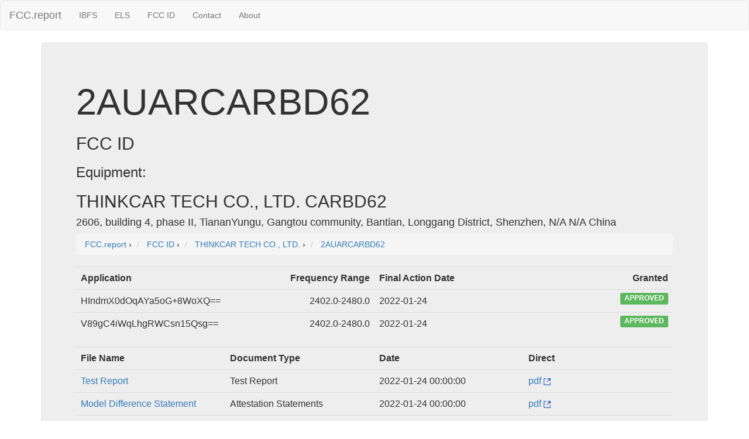

--- FILE ---
content_type: text/html; charset=UTF-8
request_url: https://fcc.report/FCC-ID/2AUARCARBD62/
body_size: 2928
content:
<html>
<head>
<title>FCC ID 2AUARCARBD62</title>
<meta name="Description" content="FCC ID 2AUARCARBD62 Application Details">
<meta name="Keywords" content="FCC ID, FCCID, FCC, 2AUARCARBD62">
<link rel="canonical" href="https://fcc.report/FCC-ID/2AUARCARBD62" />
<link rel="webmention" href="https://webmention.io/luke.lol/webmention" /> <link rel="pingback" href="https://webmention.io/luke.lol/xmlrpc" />
<meta name="viewport" content="width=device-width, initial-scale=1">
<link rel="icon" href="https://fcc.report/fcc-id-mark.png">
<link rel="stylesheet" href="https://maxcdn.bootstrapcdn.com/bootstrap/3.3.7/css/bootstrap.min.css" integrity="sha384-BVYiiSIFeK1dGmJRAkycuHAHRg32OmUcww7on3RYdg4Va+PmSTsz/K68vbdEjh4u" crossorigin="anonymous">
  <script src="https://ajax.googleapis.com/ajax/libs/jquery/3.3.1/jquery.min.js"></script>
  <script src="https://maxcdn.bootstrapcdn.com/bootstrap/3.3.7/js/bootstrap.min.js"></script>
<style>
table{
    table-layout: fixed;
}
td{
    word-wrap:break-word
}
.column {
    float: left;
    width: 45%;
    margin-left:2%;
}

/* Clear floats after the columns */
.row:after {
    content: "";
    display: table;
    clear: both;
}
</style>
<!-- Global site tag (gtag.js) - Google Analytics -->
<script async src="https://www.googletagmanager.com/gtag/js?id=UA-53164437-8"></script>
<script>
  window.dataLayer = window.dataLayer || [];
  function gtag(){dataLayer.push(arguments);}
  gtag('js', new Date());

  gtag('config', 'UA-53164437-8');
</script>

</head>
<body>
<nav class="navbar navbar-default">
  <div class="container-fluid">
    <!-- Brand and toggle get grouped for better mobile display -->
    <div class="navbar-header">
      <button type="button" class="navbar-toggle collapsed" data-toggle="collapse" data-target="#bs-example-navbar-collapse-1" aria-expanded="false">
        <span class="sr-only">Toggle navigation</span>
        <span class="icon-bar"></span>
        <span class="icon-bar"></span>
        <span class="icon-bar"></span>
      </button>
      <a class="navbar-brand" href="/" title="FCC Report">FCC.report</a>
    </div>

    <!-- Collect the nav links, forms, and other content for toggling -->
    <div class="collapse navbar-collapse" id="bs-example-navbar-collapse-1">
      <ul class="nav navbar-nav">
        <!--<li><a href="/IBFS/Search">Search</a></li>-->
        <li><a href="/IBFS/" title="FCC International Bureau">IBFS</a></li>
        <li><a href="/ELS/" title="FCC Experimental Licensing System">ELS</a></li>
        <li><a href="/FCC-ID/" title="Federal Communications Commission Identifier">FCC ID</a></li>
        <li><a href="/Contact">Contact</a></li>
        <li><a href="/About">About</a></li>
      </ul>
    <!-- Collect the nav links, forms, and other content for toggling -->
  </div><!-- /.container-fluid -->
</nav>
<div class="container">
  <div class="jumbotron">
<h1>2AUARCARBD62</h1><h2>FCC ID</h2><h3>Equipment: </h3><h2>THINKCAR TECH CO., LTD. CARBD62</h2><h4>2606, building 4, phase II, TiananYungu, Gangtou community, Bantian, Longgang District, Shenzhen, N/A N/A China</h4>
<nav aria-label="breadcrumb">
<ol vocab="http://schema.org/" typeof="BreadcrumbList" class="breadcrumb">
  <li property="itemListElement" typeof="ListItem" class="breadcrumb-item">
    <a property="item" typeof="WebPage"
        href="https://fcc.report/">
      <span property="name">FCC.report</span></a>
    <meta property="position" content="1">
  </li>
  ›
  <li property="itemListElement" typeof="ListItem" class="breadcrumb-item">
<a property="item" typeof="WebPage"
href="https://fcc.report/FCC-ID/">
<span property="name" content="FCC ID">FCC ID</span></a>
<meta property="position" content="2">
</li>
›


<li property="itemListElement" typeof="ListItem" class="breadcrumb-item">
<a property="item" typeof="WebPage" href="https://fcc.report/company/Thinkcar-Tech-Co-L-T-D" >
<span property="name" itemprop="name" content="THINKCAR TECH CO., LTD. FCC Filings">THINKCAR TECH CO., LTD.</span></a>
<meta property="position" content="3">
</li>
›

<li property="itemListElement" typeof="ListItem" class="breadcrumb-item">
<a property="item" typeof="WebPage" href="https://fcc.report/FCC-ID/2AUARCARBD62" >
<span property="name" itemprop="name" content="2AUARCARBD62">2AUARCARBD62</span></a>
<meta property="position" content="4">
</li></ol>
</nav>
<table class="table"><tr><th style="min-width:270px"><div style="float: left;">Application</div><div style="float: right;">Frequency Range</div></th><th><div style="float: left;">Final Action Date</div><div style="float: right;">Granted</div></th></tr><tr><td><div style="float: left;">HIndmX0dOqAYa5oG+8WoXQ==</div><div style="float: right;">2402.0-2480.0</div></td>
                        	<td><div style="float: left;">2022-01-24</div><div style="float: right;"><span class="label label-success">APPROVED</span></div></td>
                        	 </tr><tr><td><div style="float: left;">V89gC4iWqLhgRWCsn15Qsg==</div><div style="float: right;">2402.0-2480.0</div></td>
                        	<td><div style="float: left;">2022-01-24</div><div style="float: right;"><span class="label label-success">APPROVED</span></div></td>
                        	 </tr></table><table class="table"><tr><th>File Name</th><th>Document Type</th><th>Date</th><th>Direct</th></tr><tr><td style="width:175px"><a href="/FCC-ID/2AUARCARBD62/5651733">Test Report</a></td><td>Test Report</td>
                                <td>2022-01-24 00:00:00</td>
				<td><a href="/FCC-ID/2AUARCARBD62/5651733.pdf">pdf <img src="/external.svg" height=12 /></a></td>
                                 </tr><tr><td style="width:175px"><a href="/FCC-ID/2AUARCARBD62/5651732">Model Difference Statement</a></td><td>Attestation Statements</td>
                                <td>2022-01-24 00:00:00</td>
				<td><a href="/FCC-ID/2AUARCARBD62/5651732.pdf">pdf <img src="/external.svg" height=12 /></a></td>
                                 </tr><tr><td style="width:175px"><a href="/FCC-ID/2AUARCARBD62/5651731">Product Label</a></td><td>ID Label/Location Info</td>
                                <td>2022-01-24 00:00:00</td>
				<td><a href="/FCC-ID/2AUARCARBD62/5651731.pdf">pdf <img src="/external.svg" height=12 /></a></td>
                                 </tr><tr><td style="width:175px"><a href="/FCC-ID/2AUARCARBD62/5651730">External Photo</a></td><td>External Photos</td>
                                <td>2022-01-24 00:00:00</td>
				<td><a href="/FCC-ID/2AUARCARBD62/5651730.pdf">pdf <img src="/external.svg" height=12 /></a></td>
                                 </tr><tr><td style="width:175px"><a href="/FCC-ID/2AUARCARBD62/5651729">Request for Change in FCC  ID</a></td><td>Cover Letter(s)</td>
                                <td>2022-01-24 00:00:00</td>
				<td><a href="/FCC-ID/2AUARCARBD62/5651729.pdf">pdf <img src="/external.svg" height=12 /></a></td>
                                 </tr><tr><td style="width:175px"><a href="/FCC-ID/2AUARCARBD62/5651728">Authorization Letter from original grantee</a></td><td>Cover Letter(s)</td>
                                <td>2022-01-24 00:00:00</td>
				<td><a href="/FCC-ID/2AUARCARBD62/5651728.pdf">pdf <img src="/external.svg" height=12 /></a></td>
                                 </tr></table><div class="well"><h2>Application Details:</h2>
			<table class=table><tr><td>Equipment</td><td>diagnostic equipment of vehicle</td></tr><tr><td>FRN</td><td>0028727014</td></tr><tr><td>Grantee Code</td><td>2AUAR</td></tr><tr><td>Product Code</td><td>CARBD62</td></tr><tr><td>Applicant Business</td><td>THINKCAR TECH CO., LTD.</td></tr><tr><td>Business Address</td><td>2606, building 4, phase II, TiananYungu, Gangtou community, Bantian, Longgang District, Shenzhen,N/A China </td></tr><tr><td>TCB Scope</td><td>A4: UNII devices & low power transmitters using spread spectrum techniques</td></tr><tr><td>TCB Email</td><td><a href="/cdn-cgi/l/email-protection" class="__cf_email__" data-cfemail="d7b4b597a1bea4a3b6fab4b8baa7bbbeb6b9b4b2f9b4b8ba">[email&#160;protected]</a></td></tr><tr><td>Applicant</td><td>Jinyuan  Tang – Manager </td></tr><tr><td>Applicant Phone</td><td> </td></tr><tr><td>Applicant Fax</td><td>86-0755-23760920</td></tr><tr><td>Applicant Email</td><td><a href="/cdn-cgi/l/email-protection" class="__cf_email__" data-cfemail="b2c6d3dcd5f2dfcbc6dadbdcd9d1d3c09cd1dddf">[email&#160;protected]</a></td></tr><tr><td>Applicant MailStop</td><td></td></tr><tr><td>Test Firm</td><td>Shenzhen Huaxia Testing Technology Co., Ltd</td></tr><tr><td>Test Firm Contact</td><td>Sheek Luo</td></tr><tr><td>Test Firm Phone</td><td> </td></tr><tr><td>Test Firm Fax</td><td></td></tr><tr><td>Test Firm Email</td><td><a href="/cdn-cgi/l/email-protection" class="__cf_email__" data-cfemail="297a414c4c4207455c46694a5848044a4c5b5d074a4644">[email&#160;protected]</a></td></tr><tr><td>Certified By</td><td>Huineng Deng – Manager</td></tr></table></div></div><hr>
<script data-cfasync="false" src="/cdn-cgi/scripts/5c5dd728/cloudflare-static/email-decode.min.js"></script><script src="//instant.page/1.0.0" type="module" integrity="sha384-6w2SekMzCkuMQ9sEbq0cLviD/yR2HfA/+ekmKiBnFlsoSvb/VmQFSi/umVShadQI"></script>
© 2026 FCC.report <br /> <small>This site is not affiliated with or endorsed by the FCC</small>
<hr ><script>(function(){function c(){var b=a.contentDocument||a.contentWindow.document;if(b){var d=b.createElement('script');d.innerHTML="window.__CF$cv$params={r:'9c45e0c1cac7eefa',t:'MTc2OTQ5MjAzNA=='};var a=document.createElement('script');a.src='/cdn-cgi/challenge-platform/scripts/jsd/main.js';document.getElementsByTagName('head')[0].appendChild(a);";b.getElementsByTagName('head')[0].appendChild(d)}}if(document.body){var a=document.createElement('iframe');a.height=1;a.width=1;a.style.position='absolute';a.style.top=0;a.style.left=0;a.style.border='none';a.style.visibility='hidden';document.body.appendChild(a);if('loading'!==document.readyState)c();else if(window.addEventListener)document.addEventListener('DOMContentLoaded',c);else{var e=document.onreadystatechange||function(){};document.onreadystatechange=function(b){e(b);'loading'!==document.readyState&&(document.onreadystatechange=e,c())}}}})();</script>